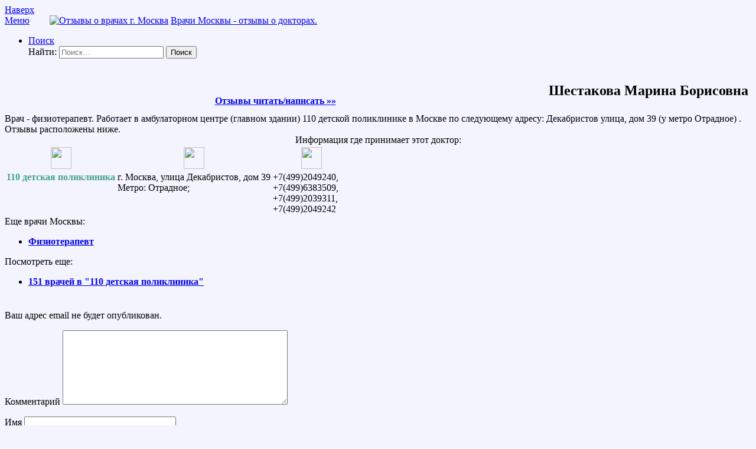

--- FILE ---
content_type: text/html; charset=UTF-8
request_url: https://123vrachi.ru/fizioterapevt/shestakova-marina-borisovna/
body_size: 8707
content:
<!DOCTYPE html>
<html lang="ru-RU" prefix="og: http://ogp.me/ns#">
<head>
<meta charset="UTF-8">
<meta name="viewport" content="width=device-width, initial-scale=1">
<script src="https://docdoc.ru/widget/js" type="text/javascript"></script>
<link rel="icon" href="/wp-content/themes/123vrachi/favicon.ico" type="image/x-icon" />
<link rel="shortcut icon" href="/wp-content/themes/123vrachi/favicon.ico" type="image/x-icon" />
<title>Шестакова Марина Борисовна - физиотерапевт - отзывы (врач в г. Москва.) | Сайт отзывов о врачах.
</title>
<!-- This site is optimized with the Yoast SEO Premium plugin v8.2.2 - https://yoast.com/wordpress/plugins/seo/ -->
<title>Отзыв о Шестакова Марина Борисовна физиотерапевт в Москве</title>
<meta name="description" content="Отзыв о враче физиотерапевт Шестакова Марина Борисовна работающем в амбулаторном центре (главном здании) 110 детской поликлинике в Москве"/>
<link rel="canonical" href="https://123vrachi.ru/fizioterapevt/shestakova-marina-borisovna/" />
<meta property="og:locale" content="ru_RU" />
<meta property="og:type" content="article" />
<meta property="og:title" content="Отзыв о Шестакова Марина Борисовна физиотерапевт в Москве" />
<meta property="og:description" content="Отзыв о враче физиотерапевт Шестакова Марина Борисовна работающем в амбулаторном центре (главном здании) 110 детской поликлинике в Москве" />
<meta property="og:url" content="https://123vrachi.ru/fizioterapevt/shestakova-marina-borisovna/" />
<meta property="og:site_name" content="Все врачи Москвы. Отзывы о врачах города Москва" />
<meta property="article:tag" content="110 детская поликлиника" />
<meta property="article:section" content="Физиотерапевт" />
<meta property="article:published_time" content="2018-01-20T18:26:11+03:00" />
<meta name="twitter:card" content="summary_large_image" />
<meta name="twitter:description" content="Отзыв о враче физиотерапевт Шестакова Марина Борисовна работающем в амбулаторном центре (главном здании) 110 детской поликлинике в Москве" />
<meta name="twitter:title" content="Отзыв о Шестакова Марина Борисовна физиотерапевт в Москве" />
<!-- / Yoast SEO Premium plugin. -->
<link rel='dns-prefetch' href='//fonts.googleapis.com' />
<link rel='dns-prefetch' href='//s.w.org' />
<script type="text/javascript">
window._wpemojiSettings = {"baseUrl":"https:\/\/s.w.org\/images\/core\/emoji\/12.0.0-1\/72x72\/","ext":".png","svgUrl":"https:\/\/s.w.org\/images\/core\/emoji\/12.0.0-1\/svg\/","svgExt":".svg","source":{"concatemoji":"https:\/\/123vrachi.ru\/wp-includes\/js\/wp-emoji-release.min.js?ver=5.4.4"}};
/*! This file is auto-generated */
!function(e,a,t){var r,n,o,i,p=a.createElement("canvas"),s=p.getContext&&p.getContext("2d");function c(e,t){var a=String.fromCharCode;s.clearRect(0,0,p.width,p.height),s.fillText(a.apply(this,e),0,0);var r=p.toDataURL();return s.clearRect(0,0,p.width,p.height),s.fillText(a.apply(this,t),0,0),r===p.toDataURL()}function l(e){if(!s||!s.fillText)return!1;switch(s.textBaseline="top",s.font="600 32px Arial",e){case"flag":return!c([127987,65039,8205,9895,65039],[127987,65039,8203,9895,65039])&&(!c([55356,56826,55356,56819],[55356,56826,8203,55356,56819])&&!c([55356,57332,56128,56423,56128,56418,56128,56421,56128,56430,56128,56423,56128,56447],[55356,57332,8203,56128,56423,8203,56128,56418,8203,56128,56421,8203,56128,56430,8203,56128,56423,8203,56128,56447]));case"emoji":return!c([55357,56424,55356,57342,8205,55358,56605,8205,55357,56424,55356,57340],[55357,56424,55356,57342,8203,55358,56605,8203,55357,56424,55356,57340])}return!1}function d(e){var t=a.createElement("script");t.src=e,t.defer=t.type="text/javascript",a.getElementsByTagName("head")[0].appendChild(t)}for(i=Array("flag","emoji"),t.supports={everything:!0,everythingExceptFlag:!0},o=0;o<i.length;o++)t.supports[i[o]]=l(i[o]),t.supports.everything=t.supports.everything&&t.supports[i[o]],"flag"!==i[o]&&(t.supports.everythingExceptFlag=t.supports.everythingExceptFlag&&t.supports[i[o]]);t.supports.everythingExceptFlag=t.supports.everythingExceptFlag&&!t.supports.flag,t.DOMReady=!1,t.readyCallback=function(){t.DOMReady=!0},t.supports.everything||(n=function(){t.readyCallback()},a.addEventListener?(a.addEventListener("DOMContentLoaded",n,!1),e.addEventListener("load",n,!1)):(e.attachEvent("onload",n),a.attachEvent("onreadystatechange",function(){"complete"===a.readyState&&t.readyCallback()})),(r=t.source||{}).concatemoji?d(r.concatemoji):r.wpemoji&&r.twemoji&&(d(r.twemoji),d(r.wpemoji)))}(window,document,window._wpemojiSettings);
</script>
<style type="text/css">
img.wp-smiley,
img.emoji {
display: inline !important;
border: none !important;
box-shadow: none !important;
height: 1em !important;
width: 1em !important;
margin: 0 .07em !important;
vertical-align: -0.1em !important;
background: none !important;
padding: 0 !important;
}
</style>
<!-- <link rel='stylesheet' id='wp-block-library-css'  href='https://123vrachi.ru/wp-includes/css/dist/block-library/style.min.css?ver=5.4.4' type='text/css' media='all' /> -->
<link rel="stylesheet" type="text/css" href="//123vrachi.ru/wp-content/cache/wpfc-minified/lc0rfyf1/hbwm.css" media="all"/>
<link rel='stylesheet' id='codilight-lite-google-fonts-css'  href='https://fonts.googleapis.com/css?family=Raleway%3A300%2C400%2C500%2C600%7CMerriweather&#038;subset=latin%2Clatin-ext' type='text/css' media='all' />
<!-- <link rel='stylesheet' id='codilight-lite-style-css'  href='https://123vrachi.ru/wp-content/themes/123vrachi/style.css?ver=5.4.4' type='text/css' media='all' /> -->
<link rel="stylesheet" type="text/css" href="//123vrachi.ru/wp-content/cache/wpfc-minified/efem9p2x/hbwm.css" media="all"/>
<script src='//123vrachi.ru/wp-content/cache/wpfc-minified/1z9y33hb/hbwm.js' type="text/javascript"></script>
<!-- <script type='text/javascript' src='https://123vrachi.ru/wp-includes/js/jquery/jquery.js?ver=1.12.4-wp'></script> -->
<!-- <script type='text/javascript' src='https://123vrachi.ru/wp-includes/js/jquery/jquery-migrate.min.js?ver=1.4.1'></script> -->
<script type='text/javascript'>
/* <![CDATA[ */
var wbcr_clearfy_async_links = {"wbcr_clearfy-font-awesome":"https:\/\/123vrachi.ru\/wp-content\/themes\/123vrachi\/assets\/css\/font-awesome.min.css"};
/* ]]> */
</script>
<script src='//123vrachi.ru/wp-content/cache/wpfc-minified/2bmcc7zr/hbwm.js' type="text/javascript"></script>
<!-- <script type='text/javascript' src='https://123vrachi.ru/wp-content/plugins/clearfy/assets/js/css-lazy-load.min.js?ver=1.8.0'></script> -->
<link rel='https://api.w.org/' href='https://123vrachi.ru/wp-json/' />
<link rel="alternate" type="application/json+oembed" href="https://123vrachi.ru/wp-json/oembed/1.0/embed?url=https%3A%2F%2F123vrachi.ru%2Ffizioterapevt%2Fshestakova-marina-borisovna%2F" />
<link rel="alternate" type="text/xml+oembed" href="https://123vrachi.ru/wp-json/oembed/1.0/embed?url=https%3A%2F%2F123vrachi.ru%2Ffizioterapevt%2Fshestakova-marina-borisovna%2F&#038;format=xml" />
<style type="text/css" id="custom-background-css">
body.custom-background { background-color: #f4f4ff; }
</style>
</head>
<body class="post-template-default single single-post postid-5039 single-format-standard custom-background">
<div id="page" class="hfeed site">
<a class="skip-link screen-reader-text" href="#content">Наверх</a>
<div id="topbar" class="site-topbar">
<div class="container">
<div class="topbar-left pull-left">
<nav id="site-navigation" class="main-navigation" role="navigation">
<span class="nav-toggle"><a href="#0" id="nav-toggle">﻿Меню<span></span></a></span>
<span style="padding-left:30px;"><a href="https://123vrachi.ru/"><img src="/wp-content/themes/123vrachi/logo.png" width="47px" height="35px" alt="Отзывы о врачах г. Москва"></a>
<a href="https://123vrachi.ru/">Врачи Москвы - отзывы о докторах.</a></span>
<ul class="ft-menu">
</ul>
</nav><!-- #site-navigation -->
</div>
<div class="topbar-right pull-right">
<ul class="topbar-elements">
<li class="topbar-search">
<a href="javascript:void(0)"><i class="search-icon fa fa-search"></i><span>Поиск</span></a>
<div class="dropdown-content dropdown-search">
<form role="search" method="get" class="search-form" action="https://123vrachi.ru/">
<label>
<span class="screen-reader-text">Найти:</span>
<input type="search" class="search-field" placeholder="Поиск&hellip;" value="" name="s" />
</label>
<input type="submit" class="search-submit" value="Поиск" />
</form>						</div>
</li>
<div class="clear"></div>
</ul>
</div>
</div>
</div><!--#topbar-->
<div class="mobile-navigation">
<ul>
</ul>
</div>
<div id="content" class="site-content container right-sidebar">
<div class="content-inside">
<div id="primary" class="content-area">
<main id="main" class="site-main" role="main">
<article id="post-5039" class="post-5039 post type-post status-publish format-standard hentry category-fizioterapevt tag-110-detskaya-poliklinika">
<div style=" display: flex; align-content: flex-start; width: 100%;">
<div style ="margin: auto; padding: 5px; flex: 0 0.5 auto; align-self: flex-start;">
<br><br>
<strong><a href="https://123vrachi.ru/fizioterapevt/shestakova-marina-borisovna/#comments">Отзывы читать/написать &raquo;&raquo;</a></strong>
</div>
<div style ="padding: 5px; flex: 0 0.5 auto; align-self: flex-start;">
<h1 class="entry-title">Шестакова Марина Борисовна</h1>
</div>
</div>
<div style ="float:left;width:100%">
Врач - 
физиотерапевт.
Работает в амбулаторном центре (главном здании) 110 детской поликлинике в Москве по следующему адресу: Декабристов улица, дом 39 (у метро Отрадное)
. 
<br />
Отзывы расположены ниже.
</div>
<div style="text-align:center">Информация где принимает этот доктор:</div>
<table>
<tr>
<td style="vertical-align:top;border-right-width:1px;">
<div style="width:100%;height:42px;text-align:center;">
<img src="/wp-content/themes/123vrachi/clinic.png" width="35px;" height="37px;">
</div>
<div style="color:#46A28D;font-weight:bold;text-align:center;">
110 детская поликлиника</div>
</td>
<td style="vertical-align:top;border-right-width:1px;">
<div style="width:100%;height:42px;text-align:center;">
<img src="/wp-content/themes/123vrachi/map.png" width="35px;" height="37px;">
</div>
<div>г. Москва, улица Декабристов, дом 39<br />Метро: 
Отрадное; 
</div>
</td>
<td style="vertical-align:top;width:130px;border:1px;">
<div style="width:100%;height:42px;text-align:center;">
<img src="/wp-content/themes/123vrachi/phone.png" width="35px;" height="37px;">
</div>
<div>+7(499)2049240,<br />+7(499)6383509,<br />+7(499)2039311,<br />+7(499)2049242</div>
</td>
</tr></table>
<footer class="entry-footer" style="margin-bottom:20px">
<div class="entry-taxonomies"><div class="entry-categories"><span style="width:170px;">Еще врачи Москвы:</span><ul class="post-categories">
<li><strong><a href="https://123vrachi.ru/specialties/fizioterapevt/" rel="category tag">Физиотерапевт</a></strong></li></ul></div><div class="entry-tags"><span style="width:170px;">Посмотреть еще:</span><ul class="post-tags"><li><strong><a href="https://123vrachi.ru/clinic/110-detskaya-poliklinika/">151 врачей в "110 детская поликлиника"</a></strong></li></ul></div>
<!-- Yandex.RTB R-A-290690-2 -->
<div id="yandex_rtb_R-A-290690-2"></div>
<script type="text/javascript">
(function(w, d, n, s, t) {
w[n] = w[n] || [];
w[n].push(function() {
Ya.Context.AdvManager.render({
blockId: "R-A-290690-2",
renderTo: "yandex_rtb_R-A-290690-2",
async: true
});
});
t = d.getElementsByTagName("script")[0];
s = d.createElement("script");
s.type = "text/javascript";
s.src = "//an.yandex.ru/system/context.js";
s.async = true;
t.parentNode.insertBefore(s, t);
})(this, this.document, "yandexContextAsyncCallbacks");
</script>
</div>
</footer>
<div style="clear:both"></div>
</article><!-- #post-## -->
<div id="comments" class="comments-area">
<div id="respond" class="comment-respond">
<h3 id="reply-title" class="comment-reply-title"> <small><a rel="nofollow" id="cancel-comment-reply-link" href="/fizioterapevt/shestakova-marina-borisovna/#respond" style="display:none;">Отменить ответ</a></small></h3><form action="https://123vrachi.ru/wp-comments-post.php" method="post" id="commentform" class="comment-form" novalidate><p class="comment-notes"><span id="email-notes">Ваш адрес email не будет опубликован.</span></p><p class="comment-form-comment"><label for="comment">Комментарий</label> <textarea id="comment" name="comment" cols="45" rows="8" maxlength="65525" required="required"></textarea></p><p class="comment-form-author"><label for="author">Имя</label> <input id="author" name="author" type="text" value="" size="30" maxlength="245" /></p>
<p class="comment-form-email"><label for="email">Email</label> <input id="email" name="email" type="email" value="" size="30" maxlength="100" aria-describedby="email-notes" /></p>
<p class="form-submit"><input name="submit" type="submit" id="submit" class="submit" value="Отправить комментарий" /> <input type='hidden' name='comment_post_ID' value='5039' id='comment_post_ID' />
<input type='hidden' name='comment_parent' id='comment_parent' value='0' />
</p></form>	</div><!-- #respond -->
<br /><br />
<div style="text-align:center;">
</div>
</div><!-- #comments -->
</main><!-- #main -->
</div><!-- #primary -->
<div id="secondary" class="widget-area sidebar" role="complementary">
<aside id="search-2" class="widget widget_search"><h2 class="widget-title"><span>Поиск доктора</span></h2><form role="search" method="get" class="search-form" action="https://123vrachi.ru/">
<label>
<span class="screen-reader-text">Найти:</span>
<input type="search" class="search-field" placeholder="Поиск&hellip;" value="" name="s" />
</label>
<input type="submit" class="search-submit" value="Поиск" />
</form></aside><aside id="custom_html-2" class="widget_text widget widget_custom_html"><div class="textwidget custom-html-widget"><!-- Yandex.RTB R-A-290690-1 -->
<div id="yandex_rtb_R-A-290690-1"></div>
<script type="text/javascript">
(function(w, d, n, s, t) {
w[n] = w[n] || [];
w[n].push(function() {
Ya.Context.AdvManager.render({
blockId: "R-A-290690-1",
renderTo: "yandex_rtb_R-A-290690-1",
async: true
});
});
t = d.getElementsByTagName("script")[0];
s = d.createElement("script");
s.type = "text/javascript";
s.src = "//an.yandex.ru/system/context.js";
s.async = true;
t.parentNode.insertBefore(s, t);
})(this, this.document, "yandexContextAsyncCallbacks");
</script></div></aside><aside id="recent-comments-2" class="widget widget_recent_comments"><h2 class="widget-title"><span>Новые отзывы о врачах</span></h2><ul id="recentcomments"><li class="recentcomments"><span class="comment-author-link">Людмила Кшимовская</span> к записи <a href="https://123vrachi.ru/vertebrolog/zuraev-oleg-auzbievich/#comment-29">Зураев Олег Аузбиевич</a></li><li class="recentcomments"><span class="comment-author-link">Дарья</span> к записи <a href="https://123vrachi.ru/terapevt/novikova-liliana-nikolaevna/#comment-27">Новикова Лилиана Николаевна</a></li><li class="recentcomments"><span class="comment-author-link">ираида</span> к записи <a href="https://123vrachi.ru/hirurg/lokshina-irina-markovna/#comment-24">Локшина Ирина Марковна</a></li><li class="recentcomments"><span class="comment-author-link">Арина</span> к записи <a href="https://123vrachi.ru/akusher-ginekolog/mesropyan-elza-davidovna/#comment-21">Месропян Эльза Давидовна</a></li></ul></aside><aside id="categories-2" class="widget widget_categories"><h2 class="widget-title"><span>Специальности</span></h2>		<ul>
<li class="cat-item cat-item-38"><a href="https://123vrachi.ru/specialties/akusher-ginekolog/">Акушер-гинеколог</a>
</li>
<li class="cat-item cat-item-50"><a href="https://123vrachi.ru/specialties/allergolog-immunolog/">Аллерголог-иммунолог</a>
</li>
<li class="cat-item cat-item-13"><a href="https://123vrachi.ru/specialties/anesteziolog-reanimatolog/">Анестезиолог-реаниматолог</a>
</li>
<li class="cat-item cat-item-135"><a href="https://123vrachi.ru/specialties/aritmolog/">Аритмолог</a>
</li>
<li class="cat-item cat-item-173"><a href="https://123vrachi.ru/specialties/artrolog/">Артролог</a>
</li>
<li class="cat-item cat-item-70"><a href="https://123vrachi.ru/specialties/bakteriolog/">Бактериолог</a>
</li>
<li class="cat-item cat-item-117"><a href="https://123vrachi.ru/specialties/biolog/">Биолог</a>
</li>
<li class="cat-item cat-item-128"><a href="https://123vrachi.ru/specialties/venerolog/">Венеролог</a>
</li>
<li class="cat-item cat-item-124"><a href="https://123vrachi.ru/specialties/vertebrolog/">Вертебролог</a>
</li>
<li class="cat-item cat-item-125"><a href="https://123vrachi.ru/specialties/vertebronevrolog/">Вертеброневролог</a>
</li>
<li class="cat-item cat-item-162"><a href="https://123vrachi.ru/specialties/vestibulolog/">Вестибулолог</a>
</li>
<li class="cat-item cat-item-161"><a href="https://123vrachi.ru/specialties/virusolog/">Вирусолог</a>
</li>
<li class="cat-item cat-item-24"><a href="https://123vrachi.ru/specialties/gastroenterolog/">Гастроэнтеролог</a>
</li>
<li class="cat-item cat-item-97"><a href="https://123vrachi.ru/specialties/gematolog/">Гематолог</a>
</li>
<li class="cat-item cat-item-174"><a href="https://123vrachi.ru/specialties/gemostaziolog/">Гемостазиолог</a>
</li>
<li class="cat-item cat-item-118"><a href="https://123vrachi.ru/specialties/genetik/">Генетик</a>
</li>
<li class="cat-item cat-item-103"><a href="https://123vrachi.ru/specialties/gepatolog/">Гепатолог</a>
</li>
<li class="cat-item cat-item-114"><a href="https://123vrachi.ru/specialties/geriatr/">Гериатр</a>
</li>
<li class="cat-item cat-item-54"><a href="https://123vrachi.ru/specialties/ginekolog/">Гинеколог</a>
</li>
<li class="cat-item cat-item-59"><a href="https://123vrachi.ru/specialties/ginekolog-endokrinolog/">Гинеколог-эндокринолог</a>
</li>
<li class="cat-item cat-item-179"><a href="https://123vrachi.ru/specialties/gipnolog/">Гипнолог</a>
</li>
<li class="cat-item cat-item-178"><a href="https://123vrachi.ru/specialties/gipnoterapevt/">Гипнотерапевт</a>
</li>
<li class="cat-item cat-item-147"><a href="https://123vrachi.ru/specialties/girudoterapevt/">Гирудотерапевт</a>
</li>
<li class="cat-item cat-item-112"><a href="https://123vrachi.ru/specialties/gomeopat/">Гомеопат</a>
</li>
<li class="cat-item cat-item-48"><a href="https://123vrachi.ru/specialties/dermatovenerolog/">Дерматовенеролог</a>
</li>
<li class="cat-item cat-item-111"><a href="https://123vrachi.ru/specialties/dermatokosmetolog/">Дерматокосметолог</a>
</li>
<li class="cat-item cat-item-63"><a href="https://123vrachi.ru/specialties/dermatolog/">Дерматолог</a>
</li>
<li class="cat-item cat-item-146"><a href="https://123vrachi.ru/specialties/detskij-allergolog-immunolog/">Детский аллерголог-иммунолог</a>
</li>
<li class="cat-item cat-item-153"><a href="https://123vrachi.ru/specialties/detskij-gastroenterolog/">Детский гастроэнтеролог</a>
</li>
<li class="cat-item cat-item-61"><a href="https://123vrachi.ru/specialties/detskij-ginekolog/">Детский гинеколог</a>
</li>
<li class="cat-item cat-item-142"><a href="https://123vrachi.ru/specialties/detskij-dermatovenerolog/">Детский дерматовенеролог</a>
</li>
<li class="cat-item cat-item-126"><a href="https://123vrachi.ru/specialties/detskij-kardiolog/">Детский кардиолог</a>
</li>
<li class="cat-item cat-item-151"><a href="https://123vrachi.ru/specialties/detskij-lor/">Детский ЛОР</a>
</li>
<li class="cat-item cat-item-105"><a href="https://123vrachi.ru/specialties/detskij-massazhist/">Детский массажист</a>
</li>
<li class="cat-item cat-item-129"><a href="https://123vrachi.ru/specialties/detskij-nevrolog/">Детский невролог</a>
</li>
<li class="cat-item cat-item-106"><a href="https://123vrachi.ru/specialties/detskij-onkolog/">Детский онколог</a>
</li>
<li class="cat-item cat-item-140"><a href="https://123vrachi.ru/specialties/detskij-psihiatr/">Детский психиатр</a>
</li>
<li class="cat-item cat-item-150"><a href="https://123vrachi.ru/specialties/detskij-psiholog/">Детский психолог</a>
</li>
<li class="cat-item cat-item-35"><a href="https://123vrachi.ru/specialties/detskij-stomatolog/">Детский стоматолог</a>
</li>
<li class="cat-item cat-item-136"><a href="https://123vrachi.ru/specialties/detskij-travmatolog-ortoped/">Детский травматолог-ортопед</a>
</li>
<li class="cat-item cat-item-169"><a href="https://123vrachi.ru/specialties/detskij-urolog/">Детский уролог</a>
</li>
<li class="cat-item cat-item-132"><a href="https://123vrachi.ru/specialties/detskij-urolog-androlog/">Детский уролог-андролог</a>
</li>
<li class="cat-item cat-item-47"><a href="https://123vrachi.ru/specialties/detskij-hirurg/">Детский хирург</a>
</li>
<li class="cat-item cat-item-77"><a href="https://123vrachi.ru/specialties/detskij-endokrinolog/">Детский эндокринолог</a>
</li>
<li class="cat-item cat-item-107"><a href="https://123vrachi.ru/specialties/diabetolog/">Диабетолог</a>
</li>
<li class="cat-item cat-item-82"><a href="https://123vrachi.ru/specialties/dietolog/">Диетолог</a>
</li>
<li class="cat-item cat-item-68"><a href="https://123vrachi.ru/specialties/infektsionist/">Инфекционист</a>
</li>
<li class="cat-item cat-item-22"><a href="https://123vrachi.ru/specialties/kardiolog/">Кардиолог</a>
</li>
<li class="cat-item cat-item-205"><a href="https://123vrachi.ru/specialties/kineziolog/">Кинезиолог</a>
</li>
<li class="cat-item cat-item-121"><a href="https://123vrachi.ru/specialties/klinicheskij-psiholog/">Клинический психолог</a>
</li>
<li class="cat-item cat-item-18"><a href="https://123vrachi.ru/specialties/klinicheskij-farmakolog/">Клинический фармаколог</a>
</li>
<li class="cat-item cat-item-56"><a href="https://123vrachi.ru/specialties/koloproktolog/">Колопроктолог</a>
</li>
<li class="cat-item cat-item-49"><a href="https://123vrachi.ru/specialties/kosmetolog/">Косметолог</a>
</li>
<li class="cat-item cat-item-141"><a href="https://123vrachi.ru/specialties/lipidolog/">Липидолог</a>
</li>
<li class="cat-item cat-item-115"><a href="https://123vrachi.ru/specialties/logoped/">Логопед</a>
</li>
<li class="cat-item cat-item-171"><a href="https://123vrachi.ru/specialties/logoped-afaziolog/">Логопед-афазиолог</a>
</li>
<li class="cat-item cat-item-123"><a href="https://123vrachi.ru/specialties/logoped-defektolog/">Логопед-дефектолог</a>
</li>
<li class="cat-item cat-item-33"><a href="https://123vrachi.ru/specialties/lor/">ЛОР</a>
</li>
<li class="cat-item cat-item-138"><a href="https://123vrachi.ru/specialties/lor-hirurg/">ЛОР-хирург</a>
</li>
<li class="cat-item cat-item-66"><a href="https://123vrachi.ru/specialties/lfk/">ЛФК</a>
</li>
<li class="cat-item cat-item-108"><a href="https://123vrachi.ru/specialties/mammolog/">Маммолог</a>
</li>
<li class="cat-item cat-item-75"><a href="https://123vrachi.ru/specialties/mammolog-onkolog/">Маммолог-онколог</a>
</li>
<li class="cat-item cat-item-92"><a href="https://123vrachi.ru/specialties/manualnyj-terapevt/">Мануальный терапевт</a>
</li>
<li class="cat-item cat-item-67"><a href="https://123vrachi.ru/specialties/massazhist/">Массажист</a>
</li>
<li class="cat-item cat-item-137"><a href="https://123vrachi.ru/specialties/meditsinskij-psiholog/">Медицинский психолог</a>
</li>
<li class="cat-item cat-item-127"><a href="https://123vrachi.ru/specialties/mikolog/">Миколог</a>
</li>
<li class="cat-item cat-item-159"><a href="https://123vrachi.ru/specialties/narkolog/">Нарколог</a>
</li>
<li class="cat-item cat-item-21"><a href="https://123vrachi.ru/specialties/nevrolog/">Невролог</a>
</li>
<li class="cat-item cat-item-89"><a href="https://123vrachi.ru/specialties/nevropatolog/">Невропатолог</a>
</li>
<li class="cat-item cat-item-152"><a href="https://123vrachi.ru/specialties/nejropsiholog/">Нейропсихолог</a>
</li>
<li class="cat-item cat-item-206"><a href="https://123vrachi.ru/specialties/nejroreabilitolog/">Нейрореабилитолог</a>
</li>
<li class="cat-item cat-item-98"><a href="https://123vrachi.ru/specialties/nejrofiziolog/">Нейрофизиолог</a>
</li>
<li class="cat-item cat-item-45"><a href="https://123vrachi.ru/specialties/nejrohirurg/">Нейрохирург</a>
</li>
<li class="cat-item cat-item-39"><a href="https://123vrachi.ru/specialties/neonatolog/">Неонатолог</a>
</li>
<li class="cat-item cat-item-51"><a href="https://123vrachi.ru/specialties/nefrolog/">Нефролог</a>
</li>
<li class="cat-item cat-item-193"><a href="https://123vrachi.ru/specialties/nutritsiolog/">Нутрициолог</a>
</li>
<li class="cat-item cat-item-163"><a href="https://123vrachi.ru/specialties/onkogematolog/">Онкогематолог</a>
</li>
<li class="cat-item cat-item-80"><a href="https://123vrachi.ru/specialties/onkoginekolog/">Онкогинеколог</a>
</li>
<li class="cat-item cat-item-149"><a href="https://123vrachi.ru/specialties/onkodermatolog/">Онкодерматолог</a>
</li>
<li class="cat-item cat-item-79"><a href="https://123vrachi.ru/specialties/onkolog/">Онколог</a>
</li>
<li class="cat-item cat-item-110"><a href="https://123vrachi.ru/specialties/onkourolog/">Онкоуролог</a>
</li>
<li class="cat-item cat-item-133"><a href="https://123vrachi.ru/specialties/osteopat/">Остеопат</a>
</li>
<li class="cat-item cat-item-102"><a href="https://123vrachi.ru/specialties/otonevrolog/">Отоневролог</a>
</li>
<li class="cat-item cat-item-32"><a href="https://123vrachi.ru/specialties/oftalmolog/">Офтальмолог</a>
</li>
<li class="cat-item cat-item-78"><a href="https://123vrachi.ru/specialties/oftalmolog-hirurg/">Офтальмолог-хирург</a>
</li>
<li class="cat-item cat-item-143"><a href="https://123vrachi.ru/specialties/parazitolog/">Паразитолог</a>
</li>
<li class="cat-item cat-item-156"><a href="https://123vrachi.ru/specialties/parkinsonolog/">Паркинсонолог</a>
</li>
<li class="cat-item cat-item-3"><a href="https://123vrachi.ru/specialties/pediatr/">Педиатр</a>
</li>
<li class="cat-item cat-item-104"><a href="https://123vrachi.ru/specialties/perinatalnyj-psiholog/">Перинатальный психолог</a>
</li>
<li class="cat-item cat-item-46"><a href="https://123vrachi.ru/specialties/plasticheskij-hirurg/">Пластический хирург</a>
</li>
<li class="cat-item cat-item-99"><a href="https://123vrachi.ru/specialties/po-rentgenendovaskulyarnym-diagnostike-i-lecheniyu/">По рентгенэндоваскулярным диагностике и лечению</a>
</li>
<li class="cat-item cat-item-207"><a href="https://123vrachi.ru/specialties/prakticheskij-psiholog/">Практический психолог</a>
</li>
<li class="cat-item cat-item-85"><a href="https://123vrachi.ru/specialties/proktolog/">Проктолог</a>
</li>
<li class="cat-item cat-item-71"><a href="https://123vrachi.ru/specialties/profpatolog/">Профпатолог</a>
</li>
<li class="cat-item cat-item-5"><a href="https://123vrachi.ru/specialties/psihiatr/">Психиатр</a>
</li>
<li class="cat-item cat-item-100"><a href="https://123vrachi.ru/specialties/psihiatr-narkolog/">Психиатр-нарколог</a>
</li>
<li class="cat-item cat-item-90"><a href="https://123vrachi.ru/specialties/psiholog/">Психолог</a>
</li>
<li class="cat-item cat-item-94"><a href="https://123vrachi.ru/specialties/psihoterapevt/">Психотерапевт</a>
</li>
<li class="cat-item cat-item-31"><a href="https://123vrachi.ru/specialties/pulmonolog/">Пульмонолог</a>
</li>
<li class="cat-item cat-item-122"><a href="https://123vrachi.ru/specialties/radiolog/">Радиолог</a>
</li>
<li class="cat-item cat-item-186"><a href="https://123vrachi.ru/specialties/radioterapevt/">Радиотерапевт</a>
</li>
<li class="cat-item cat-item-134"><a href="https://123vrachi.ru/specialties/reabilitolog/">Реабилитолог</a>
</li>
<li class="cat-item cat-item-27"><a href="https://123vrachi.ru/specialties/revmatolog/">Ревматолог</a>
</li>
<li class="cat-item cat-item-34"><a href="https://123vrachi.ru/specialties/rentgenolog/">Рентгенолог</a>
</li>
<li class="cat-item cat-item-130"><a href="https://123vrachi.ru/specialties/reproduktolog/">Репродуктолог</a>
</li>
<li class="cat-item cat-item-74"><a href="https://123vrachi.ru/specialties/refleksoterapevt/">Рефлексотерапевт</a>
</li>
<li class="cat-item cat-item-175"><a href="https://123vrachi.ru/specialties/seksolog/">Сексолог</a>
</li>
<li class="cat-item cat-item-177"><a href="https://123vrachi.ru/specialties/seksopatolog/">Сексопатолог</a>
</li>
<li class="cat-item cat-item-160"><a href="https://123vrachi.ru/specialties/semejnyj-psiholog/">Семейный психолог</a>
</li>
<li class="cat-item cat-item-36"><a href="https://123vrachi.ru/specialties/serdechno-sosudistyj-hirurg/">Сердечно-сосудистый хирург</a>
</li>
<li class="cat-item cat-item-53"><a href="https://123vrachi.ru/specialties/skoroj-meditsinskoj-pomoshhi/">Скорой медицинской помощи</a>
</li>
<li class="cat-item cat-item-91"><a href="https://123vrachi.ru/specialties/somnolog/">Сомнолог</a>
</li>
<li class="cat-item cat-item-88"><a href="https://123vrachi.ru/specialties/sosudistyj-hirurg/">Сосудистый хирург</a>
</li>
<li class="cat-item cat-item-187"><a href="https://123vrachi.ru/specialties/sportivnoj-meditsiny/">Спортивной медицины</a>
</li>
<li class="cat-item cat-item-62"><a href="https://123vrachi.ru/specialties/stomatolog/">Стоматолог</a>
</li>
<li class="cat-item cat-item-182"><a href="https://123vrachi.ru/specialties/stomatolog-detskij/">Стоматолог детский</a>
</li>
<li class="cat-item cat-item-155"><a href="https://123vrachi.ru/specialties/stomatolog-gigienist/">Стоматолог-гигиенист</a>
</li>
<li class="cat-item cat-item-200"><a href="https://123vrachi.ru/specialties/stomatolog-gnatolog/">Стоматолог-гнатолог</a>
</li>
<li class="cat-item cat-item-139"><a href="https://123vrachi.ru/specialties/stomatolog-implantolog/">Стоматолог-имплантолог</a>
</li>
<li class="cat-item cat-item-116"><a href="https://123vrachi.ru/specialties/stomatolog-ortodont/">Стоматолог-ортодонт</a>
</li>
<li class="cat-item cat-item-119"><a href="https://123vrachi.ru/specialties/stomatolog-ortoped/">Стоматолог-ортопед</a>
</li>
<li class="cat-item cat-item-72"><a href="https://123vrachi.ru/specialties/stomatolog-parodontolog/">Стоматолог-пародонтолог</a>
</li>
<li class="cat-item cat-item-42"><a href="https://123vrachi.ru/specialties/stomatolog-terapevt/">Стоматолог-терапевт</a>
</li>
<li class="cat-item cat-item-76"><a href="https://123vrachi.ru/specialties/stomatolog-hirurg/">Стоматолог-хирург</a>
</li>
<li class="cat-item cat-item-158"><a href="https://123vrachi.ru/specialties/surdolog/">Сурдолог</a>
</li>
<li class="cat-item cat-item-9"><a href="https://123vrachi.ru/specialties/terapevt/">Терапевт</a>
</li>
<li class="cat-item cat-item-101"><a href="https://123vrachi.ru/specialties/toksikolog/">Токсиколог</a>
</li>
<li class="cat-item cat-item-44"><a href="https://123vrachi.ru/specialties/torakalnyj-hirurg/">Торакальный хирург</a>
</li>
<li class="cat-item cat-item-15"><a href="https://123vrachi.ru/specialties/travmatolog-ortoped/">Травматолог-ортопед</a>
</li>
<li class="cat-item cat-item-212"><a href="https://123vrachi.ru/specialties/transplantolog/">Трансплантолог</a>
</li>
<li class="cat-item cat-item-29"><a href="https://123vrachi.ru/specialties/transfuziolog/">Трансфузиолог</a>
</li>
<li class="cat-item cat-item-113"><a href="https://123vrachi.ru/specialties/triholog/">Трихолог</a>
</li>
<li class="cat-item cat-item-7"><a href="https://123vrachi.ru/specialties/uzi/">УЗИ</a>
</li>
<li class="cat-item cat-item-25"><a href="https://123vrachi.ru/specialties/urolog/">Уролог</a>
</li>
<li class="cat-item cat-item-96"><a href="https://123vrachi.ru/specialties/urolog-androlog/">Уролог-андролог</a>
</li>
<li class="cat-item cat-item-109"><a href="https://123vrachi.ru/specialties/urolog-onkolog/">Уролог-онколог</a>
</li>
<li class="cat-item cat-item-58"><a href="https://123vrachi.ru/specialties/fizioterapevt/">Физиотерапевт</a>
</li>
<li class="cat-item cat-item-148"><a href="https://123vrachi.ru/specialties/fitoterapevt/">Фитотерапевт</a>
</li>
<li class="cat-item cat-item-87"><a href="https://123vrachi.ru/specialties/flebolog/">Флеболог</a>
</li>
<li class="cat-item cat-item-144"><a href="https://123vrachi.ru/specialties/foniatr/">Фониатр</a>
</li>
<li class="cat-item cat-item-83"><a href="https://123vrachi.ru/specialties/ftiziatr/">Фтизиатр</a>
</li>
<li class="cat-item cat-item-10"><a href="https://123vrachi.ru/specialties/funktsionalnoj-diagnostiki/">Функциональной диагностики</a>
</li>
<li class="cat-item cat-item-145"><a href="https://123vrachi.ru/specialties/himioterapevt/">Химиотерапевт</a>
</li>
<li class="cat-item cat-item-19"><a href="https://123vrachi.ru/specialties/hirurg/">Хирург</a>
</li>
<li class="cat-item cat-item-157"><a href="https://123vrachi.ru/specialties/tsefalgolog/">Цефалголог</a>
</li>
<li class="cat-item cat-item-203"><a href="https://123vrachi.ru/specialties/tsitolog/">Цитолог</a>
</li>
<li class="cat-item cat-item-20"><a href="https://123vrachi.ru/specialties/chelyustno-litsevoj-hirurg/">Челюстно-лицевой хирург</a>
</li>
<li class="cat-item cat-item-154"><a href="https://123vrachi.ru/specialties/embriolog/">Эмбриолог</a>
</li>
<li class="cat-item cat-item-28"><a href="https://123vrachi.ru/specialties/endokrinolog/">Эндокринолог</a>
</li>
<li class="cat-item cat-item-41"><a href="https://123vrachi.ru/specialties/endoskopist/">Эндоскопист</a>
</li>
<li class="cat-item cat-item-95"><a href="https://123vrachi.ru/specialties/epidemiolog/">Эпидемиолог</a>
</li>
<li class="cat-item cat-item-120"><a href="https://123vrachi.ru/specialties/epileptolog/">Эпилептолог</a>
</li>
</ul>
</aside>		</div><!-- #secondary -->
		</div> <!--#content-inside-->
</div><!-- #content -->
<div class="footer-shadow container">
<div class="row">
<div class="col-md-12">
<img src="https://123vrachi.ru/wp-content/themes/123vrachi/assets/images/footer-shadow.png" alt="" />
</div>
</div>
</div>
<footer id="colophon" class="site-footer" role="contentinfo">
<div class="container">
<div class="site-info">
<p>
Copyright &copy; 2020 Все врачи Москвы. Отзывы о врачах города Москва. .| <a style="color:#000008;font-weight:bold;font-size:1.1em;" href="/contacts">Контакты / обратная связь</a>
<!-- Yandex.Metrika counter -->
<script type="text/javascript" >
(function(m,e,t,r,i,k,a){m[i]=m[i]||function(){(m[i].a=m[i].a||[]).push(arguments)};
m[i].l=1*new Date();k=e.createElement(t),a=e.getElementsByTagName(t)[0],k.async=1,k.src=r,a.parentNode.insertBefore(k,a)})
(window, document, "script", "https://mc.yandex.ru/metrika/tag.js", "ym");
ym(50009494, "init", {
clickmap:true,
trackLinks:true,
accurateTrackBounce:true,
webvisor:true,
trackHash:true
});
</script>
<noscript><div><img src="https://mc.yandex.ru/watch/50009494" style="position:absolute; left:-9999px;" alt="" /></div></noscript>
<!-- /Yandex.Metrika counter -->
<!-- Global site tag (gtag.js) - Google Analytics -->
<script async src="https://www.googletagmanager.com/gtag/js?id=UA-32159489-9"></script>
<script>
window.dataLayer = window.dataLayer || [];
function gtag(){dataLayer.push(arguments);}
gtag('js', new Date());
gtag('config', 'UA-32159489-9');
</script>
</p>
</div><!-- .site-info -->
</div>
</footer><!-- #colophon -->
</div><!-- #page -->
<script type='text/javascript' src='https://123vrachi.ru/wp-content/themes/123vrachi/assets/js/libs.js?ver=20120206'></script>
<script type='text/javascript' src='https://123vrachi.ru/wp-content/themes/123vrachi/assets/js/theme.js?ver=20120206'></script>
<script type='text/javascript' src='https://123vrachi.ru/wp-includes/js/comment-reply.min.js?ver=5.4.4'></script>
</body>
</html><!-- WP Fastest Cache file was created in 0.095762968063354 seconds, on 25-11-20 11:38:30 --><!-- via php -->